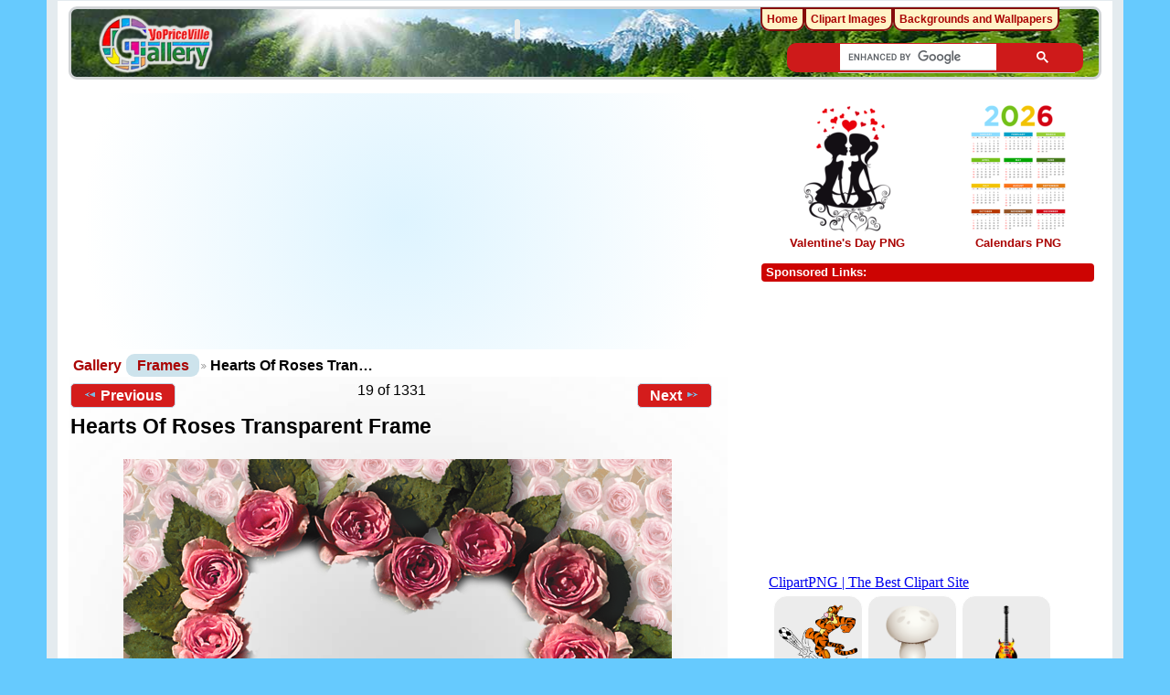

--- FILE ---
content_type: text/html; charset=UTF-8
request_url: https://clipartpng.com/random_add.php
body_size: 542
content:
<style>
body {
    background: #fff;
}
.clipartimg {
    height: auto;
      max-height: 67px;
    max-width: 92px;
    width: auto;
}
.conte a {
  border: 1px solid white;
  display: block;
  float: left;
  height: 82px;
  margin-top: 5px;
  padding: 9px 3px 3px 3px;
  text-align: center;
  margin-left: 5px;
  width: 90px;
  background: #ececec;
  border-radius: 15px;
}
.box {
    /* background: rgba(140, 140, 140, 0)  repeat scroll 0 0; */
    /* height: 185px; */
    width: 315px;
}
</style>

<div class="box">
<a href="https://clipartpng.com" target="_parent" >ClipartPNG | The Best Clipart Site</a>

<div class="conte"><a href="https://clipartpng.com/?1900.png,tigger-footballer-png-clip-art" target="_parent"><img src="https://pics.clipartpng.com/thumbs/Tigger_Footballer_PNG_Clip_Art-1900.png " alt="Tigger Footballer PNG Clip Art"   border="0" align="middle" class="clipartimg" /></a></div>
<div class="conte"><a href="https://clipartpng.com/?1196.png,white-mushroom-png-clipart" target="_parent"><img src="https://pics.clipartpng.com/thumbs/White_Mushroom_PNG_Clipart-1196.png " alt="White Mushroom PNG Clipart"  border="0" align="middle" class="clipartimg" /></a></div>
<div class="conte"><a href="https://clipartpng.com/?890.png,flame-electric-guitar-png-clipart" target="_parent"><img src="https://pics.clipartpng.com/thumbs/Flame_Electric_Guitar_PNG_Clipart-890.png " alt="Flame Electric Guitar PNG Clipart"   border="0" align="middle" class="clipartimg" /></a></div>
</div>


--- FILE ---
content_type: text/html; charset=utf-8
request_url: https://www.google.com/recaptcha/api2/aframe
body_size: 113
content:
<!DOCTYPE HTML><html><head><meta http-equiv="content-type" content="text/html; charset=UTF-8"></head><body><script nonce="6nR2GkaxmF-UUfWjpwDZ1g">/** Anti-fraud and anti-abuse applications only. See google.com/recaptcha */ try{var clients={'sodar':'https://pagead2.googlesyndication.com/pagead/sodar?'};window.addEventListener("message",function(a){try{if(a.source===window.parent){var b=JSON.parse(a.data);var c=clients[b['id']];if(c){var d=document.createElement('img');d.src=c+b['params']+'&rc='+(localStorage.getItem("rc::a")?sessionStorage.getItem("rc::b"):"");window.document.body.appendChild(d);sessionStorage.setItem("rc::e",parseInt(sessionStorage.getItem("rc::e")||0)+1);localStorage.setItem("rc::h",'1768495898988');}}}catch(b){}});window.parent.postMessage("_grecaptcha_ready", "*");}catch(b){}</script></body></html>

--- FILE ---
content_type: application/javascript; charset=utf-8
request_url: https://fundingchoicesmessages.google.com/f/AGSKWxWhLfO9RF3C_zO_bC2wbJrajBmz5RKf1m0hUrno1TWumeg7U48Kggsrp1bKo0FubdPMO5y5f4C3XMOk-6FsfNyPzIzzvy44sCnDI-9G8Oqnzf6vkJUKXgT4J9C-HXUCsgQjHKuoKU5XZweKIPqTvnYFMQ135T6_JQOQCHj2zmJYnvH56A3rgrbtaj8V/_/rightAd1./digg_ads_/banner/show.php/adsdelivery./?view=ad
body_size: -1294
content:
window['209fb4b0-13d1-42ee-84e6-4b01d93de4b7'] = true;